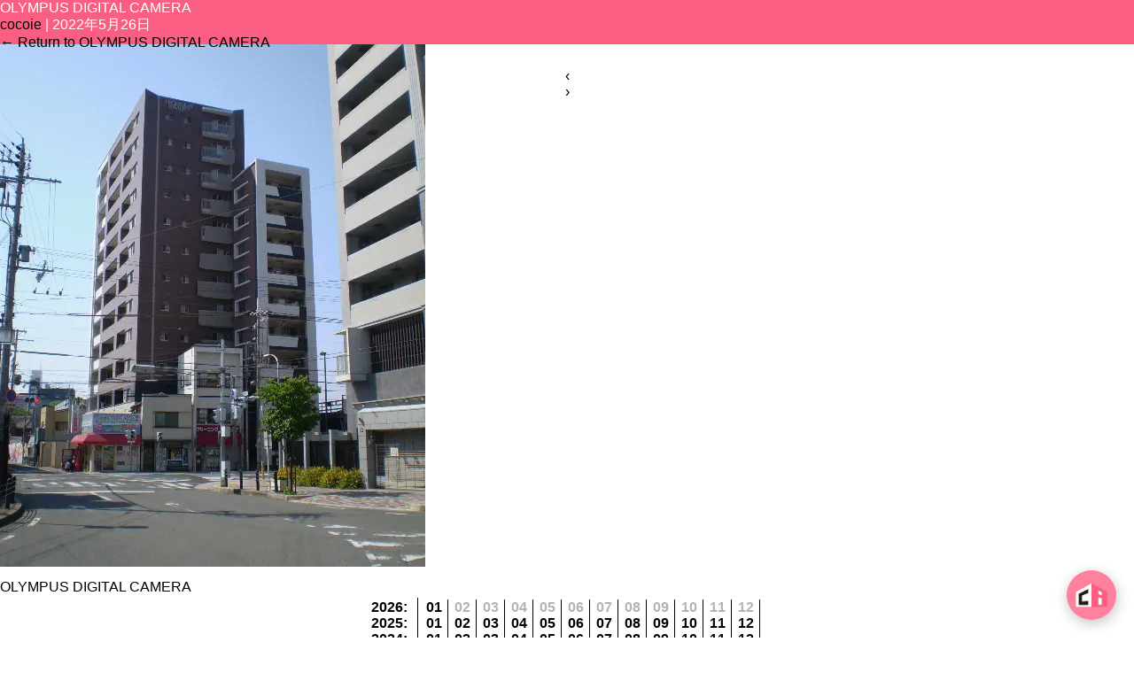

--- FILE ---
content_type: text/html; charset=UTF-8
request_url: https://cocoie.jp/olympus-digital-camera/
body_size: 6335
content:
<!DOCTYPE html>
<html dir="ltr" lang="ja">
<head>
<meta charset="UTF-8">
<meta name="viewport" content="width=device-width, initial-scale=1.0, maximum-scale=1.0, user-scalable=no">
	<style>img:is([sizes="auto" i], [sizes^="auto," i]) { contain-intrinsic-size: 3000px 1500px }</style>
	
		<!-- All in One SEO 4.9.3 - aioseo.com -->
	<meta name="description" content="OLYMPUS DIGITAL CAMERA" />
	<meta name="robots" content="max-image-preview:large" />
	<meta name="author" content="cocoie"/>
	<link rel="canonical" href="https://cocoie.jp/olympus-digital-camera/" />
	<meta name="generator" content="All in One SEO (AIOSEO) 4.9.3" />
		<script type="application/ld+json" class="aioseo-schema">
			{"@context":"https:\/\/schema.org","@graph":[{"@type":"BreadcrumbList","@id":"https:\/\/cocoie.jp\/olympus-digital-camera\/#breadcrumblist","itemListElement":[{"@type":"ListItem","@id":"https:\/\/cocoie.jp#listItem","position":1,"name":"\u30db\u30fc\u30e0","item":"https:\/\/cocoie.jp","nextItem":{"@type":"ListItem","@id":"https:\/\/cocoie.jp\/olympus-digital-camera\/#listItem","name":"OLYMPUS DIGITAL CAMERA"}},{"@type":"ListItem","@id":"https:\/\/cocoie.jp\/olympus-digital-camera\/#listItem","position":2,"name":"OLYMPUS DIGITAL CAMERA","previousItem":{"@type":"ListItem","@id":"https:\/\/cocoie.jp#listItem","name":"\u30db\u30fc\u30e0"}}]},{"@type":"ItemPage","@id":"https:\/\/cocoie.jp\/olympus-digital-camera\/#itempage","url":"https:\/\/cocoie.jp\/olympus-digital-camera\/","name":"OLYMPUS DIGITAL CAMERA | \u3053\u3053\u304b\u3089\u59cb\u307e\u308b\u5bb6\u63a2\u3057 CoCo ie","description":"OLYMPUS DIGITAL CAMERA","inLanguage":"ja","isPartOf":{"@id":"https:\/\/cocoie.jp\/#website"},"breadcrumb":{"@id":"https:\/\/cocoie.jp\/olympus-digital-camera\/#breadcrumblist"},"author":{"@id":"https:\/\/cocoie.jp\/author\/cocoie\/#author"},"creator":{"@id":"https:\/\/cocoie.jp\/author\/cocoie\/#author"},"datePublished":"2022-05-26T12:44:27+09:00","dateModified":"2022-05-26T12:44:27+09:00"},{"@type":"Organization","@id":"https:\/\/cocoie.jp\/#organization","name":"\u3053\u3053\u304b\u3089\u59cb\u307e\u308b\u5bb6\u63a2\u3057 CoCo ie","description":"\u548c\u6cc9\u5e02\u30fb\u6cc9\u5927\u6d25\u5e02\u30fb\u5cb8\u548c\u7530\u5e02\u3000\u4e0d\u52d5\u7523\u58f2\u8cb7","url":"https:\/\/cocoie.jp\/"},{"@type":"Person","@id":"https:\/\/cocoie.jp\/author\/cocoie\/#author","url":"https:\/\/cocoie.jp\/author\/cocoie\/","name":"cocoie"},{"@type":"WebSite","@id":"https:\/\/cocoie.jp\/#website","url":"https:\/\/cocoie.jp\/","name":"\u3053\u3053\u304b\u3089\u59cb\u307e\u308b\u5bb6\u63a2\u3057 CoCo ie","description":"\u548c\u6cc9\u5e02\u30fb\u6cc9\u5927\u6d25\u5e02\u30fb\u5cb8\u548c\u7530\u5e02\u3000\u4e0d\u52d5\u7523\u58f2\u8cb7","inLanguage":"ja","publisher":{"@id":"https:\/\/cocoie.jp\/#organization"}}]}
		</script>
		<!-- All in One SEO -->

<link rel="alternate" type="application/rss+xml" title="ここから始まる家探し CoCo ie &raquo; フィード" href="https://cocoie.jp/feed/" />
<link rel="alternate" type="application/rss+xml" title="ここから始まる家探し CoCo ie &raquo; コメントフィード" href="https://cocoie.jp/comments/feed/" />
<style id='classic-theme-styles-inline-css' type='text/css'>
/*! This file is auto-generated */
.wp-block-button__link{color:#fff;background-color:#32373c;border-radius:9999px;box-shadow:none;text-decoration:none;padding:calc(.667em + 2px) calc(1.333em + 2px);font-size:1.125em}.wp-block-file__button{background:#32373c;color:#fff;text-decoration:none}
</style>
<link rel='stylesheet' id='aioseo/css/src/vue/standalone/blocks/table-of-contents/global.scss-css' href='https://cocoie.jp/wp-content/plugins/all-in-one-seo-pack/dist/Lite/assets/css/table-of-contents/global.e90f6d47.css?ver=4.9.3' type='text/css' media='all' />
<style id='global-styles-inline-css' type='text/css'>
:root{--wp--preset--aspect-ratio--square: 1;--wp--preset--aspect-ratio--4-3: 4/3;--wp--preset--aspect-ratio--3-4: 3/4;--wp--preset--aspect-ratio--3-2: 3/2;--wp--preset--aspect-ratio--2-3: 2/3;--wp--preset--aspect-ratio--16-9: 16/9;--wp--preset--aspect-ratio--9-16: 9/16;--wp--preset--color--black: #000000;--wp--preset--color--cyan-bluish-gray: #abb8c3;--wp--preset--color--white: #ffffff;--wp--preset--color--pale-pink: #f78da7;--wp--preset--color--vivid-red: #cf2e2e;--wp--preset--color--luminous-vivid-orange: #ff6900;--wp--preset--color--luminous-vivid-amber: #fcb900;--wp--preset--color--light-green-cyan: #7bdcb5;--wp--preset--color--vivid-green-cyan: #00d084;--wp--preset--color--pale-cyan-blue: #8ed1fc;--wp--preset--color--vivid-cyan-blue: #0693e3;--wp--preset--color--vivid-purple: #9b51e0;--wp--preset--gradient--vivid-cyan-blue-to-vivid-purple: linear-gradient(135deg,rgba(6,147,227,1) 0%,rgb(155,81,224) 100%);--wp--preset--gradient--light-green-cyan-to-vivid-green-cyan: linear-gradient(135deg,rgb(122,220,180) 0%,rgb(0,208,130) 100%);--wp--preset--gradient--luminous-vivid-amber-to-luminous-vivid-orange: linear-gradient(135deg,rgba(252,185,0,1) 0%,rgba(255,105,0,1) 100%);--wp--preset--gradient--luminous-vivid-orange-to-vivid-red: linear-gradient(135deg,rgba(255,105,0,1) 0%,rgb(207,46,46) 100%);--wp--preset--gradient--very-light-gray-to-cyan-bluish-gray: linear-gradient(135deg,rgb(238,238,238) 0%,rgb(169,184,195) 100%);--wp--preset--gradient--cool-to-warm-spectrum: linear-gradient(135deg,rgb(74,234,220) 0%,rgb(151,120,209) 20%,rgb(207,42,186) 40%,rgb(238,44,130) 60%,rgb(251,105,98) 80%,rgb(254,248,76) 100%);--wp--preset--gradient--blush-light-purple: linear-gradient(135deg,rgb(255,206,236) 0%,rgb(152,150,240) 100%);--wp--preset--gradient--blush-bordeaux: linear-gradient(135deg,rgb(254,205,165) 0%,rgb(254,45,45) 50%,rgb(107,0,62) 100%);--wp--preset--gradient--luminous-dusk: linear-gradient(135deg,rgb(255,203,112) 0%,rgb(199,81,192) 50%,rgb(65,88,208) 100%);--wp--preset--gradient--pale-ocean: linear-gradient(135deg,rgb(255,245,203) 0%,rgb(182,227,212) 50%,rgb(51,167,181) 100%);--wp--preset--gradient--electric-grass: linear-gradient(135deg,rgb(202,248,128) 0%,rgb(113,206,126) 100%);--wp--preset--gradient--midnight: linear-gradient(135deg,rgb(2,3,129) 0%,rgb(40,116,252) 100%);--wp--preset--font-size--small: 13px;--wp--preset--font-size--medium: 20px;--wp--preset--font-size--large: 36px;--wp--preset--font-size--x-large: 42px;--wp--preset--spacing--20: 0.44rem;--wp--preset--spacing--30: 0.67rem;--wp--preset--spacing--40: 1rem;--wp--preset--spacing--50: 1.5rem;--wp--preset--spacing--60: 2.25rem;--wp--preset--spacing--70: 3.38rem;--wp--preset--spacing--80: 5.06rem;--wp--preset--shadow--natural: 6px 6px 9px rgba(0, 0, 0, 0.2);--wp--preset--shadow--deep: 12px 12px 50px rgba(0, 0, 0, 0.4);--wp--preset--shadow--sharp: 6px 6px 0px rgba(0, 0, 0, 0.2);--wp--preset--shadow--outlined: 6px 6px 0px -3px rgba(255, 255, 255, 1), 6px 6px rgba(0, 0, 0, 1);--wp--preset--shadow--crisp: 6px 6px 0px rgba(0, 0, 0, 1);}:where(.is-layout-flex){gap: 0.5em;}:where(.is-layout-grid){gap: 0.5em;}body .is-layout-flex{display: flex;}.is-layout-flex{flex-wrap: wrap;align-items: center;}.is-layout-flex > :is(*, div){margin: 0;}body .is-layout-grid{display: grid;}.is-layout-grid > :is(*, div){margin: 0;}:where(.wp-block-columns.is-layout-flex){gap: 2em;}:where(.wp-block-columns.is-layout-grid){gap: 2em;}:where(.wp-block-post-template.is-layout-flex){gap: 1.25em;}:where(.wp-block-post-template.is-layout-grid){gap: 1.25em;}.has-black-color{color: var(--wp--preset--color--black) !important;}.has-cyan-bluish-gray-color{color: var(--wp--preset--color--cyan-bluish-gray) !important;}.has-white-color{color: var(--wp--preset--color--white) !important;}.has-pale-pink-color{color: var(--wp--preset--color--pale-pink) !important;}.has-vivid-red-color{color: var(--wp--preset--color--vivid-red) !important;}.has-luminous-vivid-orange-color{color: var(--wp--preset--color--luminous-vivid-orange) !important;}.has-luminous-vivid-amber-color{color: var(--wp--preset--color--luminous-vivid-amber) !important;}.has-light-green-cyan-color{color: var(--wp--preset--color--light-green-cyan) !important;}.has-vivid-green-cyan-color{color: var(--wp--preset--color--vivid-green-cyan) !important;}.has-pale-cyan-blue-color{color: var(--wp--preset--color--pale-cyan-blue) !important;}.has-vivid-cyan-blue-color{color: var(--wp--preset--color--vivid-cyan-blue) !important;}.has-vivid-purple-color{color: var(--wp--preset--color--vivid-purple) !important;}.has-black-background-color{background-color: var(--wp--preset--color--black) !important;}.has-cyan-bluish-gray-background-color{background-color: var(--wp--preset--color--cyan-bluish-gray) !important;}.has-white-background-color{background-color: var(--wp--preset--color--white) !important;}.has-pale-pink-background-color{background-color: var(--wp--preset--color--pale-pink) !important;}.has-vivid-red-background-color{background-color: var(--wp--preset--color--vivid-red) !important;}.has-luminous-vivid-orange-background-color{background-color: var(--wp--preset--color--luminous-vivid-orange) !important;}.has-luminous-vivid-amber-background-color{background-color: var(--wp--preset--color--luminous-vivid-amber) !important;}.has-light-green-cyan-background-color{background-color: var(--wp--preset--color--light-green-cyan) !important;}.has-vivid-green-cyan-background-color{background-color: var(--wp--preset--color--vivid-green-cyan) !important;}.has-pale-cyan-blue-background-color{background-color: var(--wp--preset--color--pale-cyan-blue) !important;}.has-vivid-cyan-blue-background-color{background-color: var(--wp--preset--color--vivid-cyan-blue) !important;}.has-vivid-purple-background-color{background-color: var(--wp--preset--color--vivid-purple) !important;}.has-black-border-color{border-color: var(--wp--preset--color--black) !important;}.has-cyan-bluish-gray-border-color{border-color: var(--wp--preset--color--cyan-bluish-gray) !important;}.has-white-border-color{border-color: var(--wp--preset--color--white) !important;}.has-pale-pink-border-color{border-color: var(--wp--preset--color--pale-pink) !important;}.has-vivid-red-border-color{border-color: var(--wp--preset--color--vivid-red) !important;}.has-luminous-vivid-orange-border-color{border-color: var(--wp--preset--color--luminous-vivid-orange) !important;}.has-luminous-vivid-amber-border-color{border-color: var(--wp--preset--color--luminous-vivid-amber) !important;}.has-light-green-cyan-border-color{border-color: var(--wp--preset--color--light-green-cyan) !important;}.has-vivid-green-cyan-border-color{border-color: var(--wp--preset--color--vivid-green-cyan) !important;}.has-pale-cyan-blue-border-color{border-color: var(--wp--preset--color--pale-cyan-blue) !important;}.has-vivid-cyan-blue-border-color{border-color: var(--wp--preset--color--vivid-cyan-blue) !important;}.has-vivid-purple-border-color{border-color: var(--wp--preset--color--vivid-purple) !important;}.has-vivid-cyan-blue-to-vivid-purple-gradient-background{background: var(--wp--preset--gradient--vivid-cyan-blue-to-vivid-purple) !important;}.has-light-green-cyan-to-vivid-green-cyan-gradient-background{background: var(--wp--preset--gradient--light-green-cyan-to-vivid-green-cyan) !important;}.has-luminous-vivid-amber-to-luminous-vivid-orange-gradient-background{background: var(--wp--preset--gradient--luminous-vivid-amber-to-luminous-vivid-orange) !important;}.has-luminous-vivid-orange-to-vivid-red-gradient-background{background: var(--wp--preset--gradient--luminous-vivid-orange-to-vivid-red) !important;}.has-very-light-gray-to-cyan-bluish-gray-gradient-background{background: var(--wp--preset--gradient--very-light-gray-to-cyan-bluish-gray) !important;}.has-cool-to-warm-spectrum-gradient-background{background: var(--wp--preset--gradient--cool-to-warm-spectrum) !important;}.has-blush-light-purple-gradient-background{background: var(--wp--preset--gradient--blush-light-purple) !important;}.has-blush-bordeaux-gradient-background{background: var(--wp--preset--gradient--blush-bordeaux) !important;}.has-luminous-dusk-gradient-background{background: var(--wp--preset--gradient--luminous-dusk) !important;}.has-pale-ocean-gradient-background{background: var(--wp--preset--gradient--pale-ocean) !important;}.has-electric-grass-gradient-background{background: var(--wp--preset--gradient--electric-grass) !important;}.has-midnight-gradient-background{background: var(--wp--preset--gradient--midnight) !important;}.has-small-font-size{font-size: var(--wp--preset--font-size--small) !important;}.has-medium-font-size{font-size: var(--wp--preset--font-size--medium) !important;}.has-large-font-size{font-size: var(--wp--preset--font-size--large) !important;}.has-x-large-font-size{font-size: var(--wp--preset--font-size--x-large) !important;}
:where(.wp-block-post-template.is-layout-flex){gap: 1.25em;}:where(.wp-block-post-template.is-layout-grid){gap: 1.25em;}
:where(.wp-block-columns.is-layout-flex){gap: 2em;}:where(.wp-block-columns.is-layout-grid){gap: 2em;}
:root :where(.wp-block-pullquote){font-size: 1.5em;line-height: 1.6;}
</style>
<link rel="https://api.w.org/" href="https://cocoie.jp/wp-json/" /><link rel="alternate" title="JSON" type="application/json" href="https://cocoie.jp/wp-json/wp/v2/media/5724" /><link rel='shortlink' href='https://cocoie.jp/?p=5724' />
<link rel="alternate" title="oEmbed (JSON)" type="application/json+oembed" href="https://cocoie.jp/wp-json/oembed/1.0/embed?url=https%3A%2F%2Fcocoie.jp%2Folympus-digital-camera%2F" />
<link rel="alternate" title="oEmbed (XML)" type="text/xml+oembed" href="https://cocoie.jp/wp-json/oembed/1.0/embed?url=https%3A%2F%2Fcocoie.jp%2Folympus-digital-camera%2F&#038;format=xml" />
<meta name="description" content="">
<title>ここから始まる家探し CoCo ie | ブログ | OLYMPUS DIGITAL CAMERA</title>
<meta property="og:title" content="ここから始まる家探し CoCo ie | ブログ | OLYMPUS DIGITAL CAMERA">
<meta property="og:description" content="">
<meta property="og:url" content="https://cocoie.jp/olympus-digital-camera/">
<meta property="og:image" content="https://cocoie.jp/ogp.jpg">
<meta property="og:site_name" content="ここから始まる家探し CoCo ie">
<meta property="og:type" content="website">
<meta property="og:locale" content="ja_JP">
<script src="//cdnjs.cloudflare.com/ajax/libs/jquery/2.1.3/jquery.min.js"></script>
<script src="//cdnjs.cloudflare.com/ajax/libs/jquery-easing/1.3/jquery.easing.min.js"></script>
<script src="//maps.googleapis.com/maps/api/js?key=AIzaSyDNwlhyKnqwEmLP4SukOmepDR3cpUKPrOE"></script>
<link rel='stylesheet' href='/css/style.css?20210915a' type='text/css' media='all'>
<link rel='stylesheet' href='/css/jquery.bxslider.css' type='text/css' media='all'>
<link rel='stylesheet' href='/css/vegas.css' type='text/css' media='all'>
<link rel='stylesheet' href='/css/swipebox.css'>
<link rel='stylesheet' href='/css/swiper.min.css'>
<link rel="stylesheet" href="//maxcdn.bootstrapcdn.com/font-awesome/4.7.0/css/font-awesome.min.css" media='all'>
<link rel='stylesheet' href='//code.ionicframework.com/ionicons/2.0.1/css/ionicons.min.css'>
<link rel="shortcut icon" href="/images/favicon.ico" sizes="32x32" type="image/x-icon">
<link rel="apple-touch-icon" href="/images/apple-touch-icon-180x180.png" sizes="180x180" type="image/png">
<link rel="icon" href="/images/android-chrome-192x192.png" sizes="192x192" type="image/png">
</head>
<body class="attachment wp-singular attachment-template-default single single-attachment postid-5724 attachmentid-5724 attachment-jpeg wp-theme-codebase wp-child-theme-cocoie">
<header class="gnav">
<div class="content">
<nav>
<ul>
<li><a href="/">TOP</a><div><span class="title">TOP</span><p>ここから始まる家探しようこそCoCo ie !</p></div></li>
<li><a href="/article/">SEARCH</a><div><span class="title">SEARCH</span><p>物件検索はこちら！</p></div></li>
<li><a href="/works/">WORKS</a><div><span class="title">WORKS</span><p>施工事例をご紹介</p></div></li>
<li><a href="/voice/">VOICE</a><div><span class="title">VOICE</span><p>お客様の声</p></div></li>
<li><a href="/blog/">BLOG</a><div><span class="title">BLOG</span><p>COCOブログ</p></div></li>
<li><a href="/company/">COMPANY</a><div><span class="title">COMPANY</span><p>会社案内</p></div></li>
<li><a href="/contact/">CONTACT</a><div><span class="title">CONTACT</span><p>お問い合わせ</p></div></li>
</ul>
<div class="logo hidden"><a href="/"><img src="/images/cocoie.png" alt="COCOIE"></a></div>
<div class="icon-ani menu">
<span class="top"></span>
<span class="middle"></span>
<span class="bottom"></span>
<p class="text">メニュー</p>
</div><!-- /.icon-ani .menu -->
</nav>
</div>
</header><!-- /header -->


<main><main id="content">
<article id="post-5724" class="post-5724 attachment type-attachment status-inherit hentry">
<header class="header">
<h1 class="entry-title">OLYMPUS DIGITAL CAMERA</h1> <div class="entry-meta">
<span class="author vcard"><a href="https://cocoie.jp/author/cocoie/" title="cocoie の投稿" rel="author">cocoie</a></span>
<span class="meta-sep"> | </span>
<span class="entry-date">2022年5月26日</span>
</div><a href="https://cocoie.jp/olympus-digital-camera/" title="OLYMPUS DIGITAL CAMERA に戻る" rev="attachment"><span class="meta-nav">&larr;</span> Return to OLYMPUS DIGITAL CAMERA</a>
<nav id="nav-above" class="navigation">
<div class="nav-previous"><a href='https://cocoie.jp/%e3%83%8f%e3%82%a4%e3%83%8d%e3%82%b9%e5%a4%96%e8%a6%b3%e2%91%a0/'>&lsaquo;</a></div>
<div class="nav-next"><a href='https://cocoie.jp/%e5%ba%83%e5%91%8a%e5%9b%b3%e9%9d%a2%e6%9c%80%e6%96%b0/'>&rsaquo;</a></div>
</nav>
</header>
<div class="entry-content">
<div class="entry-attachment">
<p class="attachment"><a href="https://cocoie.jp/wp-content/uploads/2022/05/a2f3e6fb4251436aefb29c37095c3be3.jpg" title="OLYMPUS DIGITAL CAMERA" rel="attachment"><img src="https://cocoie.jp/wp-content/uploads/2022/05/a2f3e6fb4251436aefb29c37095c3be3.jpg" width="480" height="640" class="attachment-full" alt="" /></a></p>
</div>
<div class="entry-caption"><p>OLYMPUS DIGITAL CAMERA</p>
</div>
</div>
</article>
<div id="comments">
</div></main>
<aside id="sidebar">
<div id="primary" class="widget-area">
<ul class="xoxo">
<li id="wpb-caw-widget-2" class="widget-container wpb_caw_widget">		<ul class="compact-archives">
			<li><strong><a href="https://cocoie.jp/2026/">2026</a>: </strong> <a href="https://cocoie.jp/2026/01/" title="1月 2001">01</a> <span class="emptymonth">02</span> <span class="emptymonth">03</span> <span class="emptymonth">04</span> <span class="emptymonth">05</span> <span class="emptymonth">06</span> <span class="emptymonth">07</span> <span class="emptymonth">08</span> <span class="emptymonth">09</span> <span class="emptymonth">10</span> <span class="emptymonth">11</span> <span class="emptymonth">12</span> </li>
<li><strong><a href="https://cocoie.jp/2025/">2025</a>: </strong> <a href="https://cocoie.jp/2025/01/" title="1月 2001">01</a> <a href="https://cocoie.jp/2025/02/" title="2月 2001">02</a> <a href="https://cocoie.jp/2025/03/" title="3月 2001">03</a> <a href="https://cocoie.jp/2025/04/" title="4月 2001">04</a> <a href="https://cocoie.jp/2025/05/" title="5月 2001">05</a> <a href="https://cocoie.jp/2025/06/" title="6月 2001">06</a> <a href="https://cocoie.jp/2025/07/" title="7月 2001">07</a> <a href="https://cocoie.jp/2025/08/" title="8月 2001">08</a> <a href="https://cocoie.jp/2025/09/" title="9月 2001">09</a> <a href="https://cocoie.jp/2025/10/" title="10月 2001">10</a> <a href="https://cocoie.jp/2025/11/" title="11月 2001">11</a> <a href="https://cocoie.jp/2025/12/" title="12月 2001">12</a> </li>
<li><strong><a href="https://cocoie.jp/2024/">2024</a>: </strong> <a href="https://cocoie.jp/2024/01/" title="1月 2001">01</a> <a href="https://cocoie.jp/2024/02/" title="2月 2001">02</a> <a href="https://cocoie.jp/2024/03/" title="3月 2001">03</a> <a href="https://cocoie.jp/2024/04/" title="4月 2001">04</a> <a href="https://cocoie.jp/2024/05/" title="5月 2001">05</a> <a href="https://cocoie.jp/2024/06/" title="6月 2001">06</a> <a href="https://cocoie.jp/2024/07/" title="7月 2001">07</a> <a href="https://cocoie.jp/2024/08/" title="8月 2001">08</a> <a href="https://cocoie.jp/2024/09/" title="9月 2001">09</a> <a href="https://cocoie.jp/2024/10/" title="10月 2001">10</a> <a href="https://cocoie.jp/2024/11/" title="11月 2001">11</a> <a href="https://cocoie.jp/2024/12/" title="12月 2001">12</a> </li>
<li><strong><a href="https://cocoie.jp/2023/">2023</a>: </strong> <a href="https://cocoie.jp/2023/01/" title="1月 2001">01</a> <a href="https://cocoie.jp/2023/02/" title="2月 2001">02</a> <a href="https://cocoie.jp/2023/03/" title="3月 2001">03</a> <a href="https://cocoie.jp/2023/04/" title="4月 2001">04</a> <a href="https://cocoie.jp/2023/05/" title="5月 2001">05</a> <a href="https://cocoie.jp/2023/06/" title="6月 2001">06</a> <a href="https://cocoie.jp/2023/07/" title="7月 2001">07</a> <a href="https://cocoie.jp/2023/08/" title="8月 2001">08</a> <a href="https://cocoie.jp/2023/09/" title="9月 2001">09</a> <a href="https://cocoie.jp/2023/10/" title="10月 2001">10</a> <a href="https://cocoie.jp/2023/11/" title="11月 2001">11</a> <a href="https://cocoie.jp/2023/12/" title="12月 2001">12</a> </li>
<li><strong><a href="https://cocoie.jp/2022/">2022</a>: </strong> <a href="https://cocoie.jp/2022/01/" title="1月 2001">01</a> <a href="https://cocoie.jp/2022/02/" title="2月 2001">02</a> <a href="https://cocoie.jp/2022/03/" title="3月 2001">03</a> <a href="https://cocoie.jp/2022/04/" title="4月 2001">04</a> <a href="https://cocoie.jp/2022/05/" title="5月 2001">05</a> <a href="https://cocoie.jp/2022/06/" title="6月 2001">06</a> <a href="https://cocoie.jp/2022/07/" title="7月 2001">07</a> <a href="https://cocoie.jp/2022/08/" title="8月 2001">08</a> <a href="https://cocoie.jp/2022/09/" title="9月 2001">09</a> <a href="https://cocoie.jp/2022/10/" title="10月 2001">10</a> <a href="https://cocoie.jp/2022/11/" title="11月 2001">11</a> <a href="https://cocoie.jp/2022/12/" title="12月 2001">12</a> </li>
<li><strong><a href="https://cocoie.jp/2021/">2021</a>: </strong> <a href="https://cocoie.jp/2021/01/" title="1月 2001">01</a> <a href="https://cocoie.jp/2021/02/" title="2月 2001">02</a> <a href="https://cocoie.jp/2021/03/" title="3月 2001">03</a> <a href="https://cocoie.jp/2021/04/" title="4月 2001">04</a> <a href="https://cocoie.jp/2021/05/" title="5月 2001">05</a> <a href="https://cocoie.jp/2021/06/" title="6月 2001">06</a> <a href="https://cocoie.jp/2021/07/" title="7月 2001">07</a> <a href="https://cocoie.jp/2021/08/" title="8月 2001">08</a> <a href="https://cocoie.jp/2021/09/" title="9月 2001">09</a> <a href="https://cocoie.jp/2021/10/" title="10月 2001">10</a> <a href="https://cocoie.jp/2021/11/" title="11月 2001">11</a> <a href="https://cocoie.jp/2021/12/" title="12月 2001">12</a> </li>
<li><strong><a href="https://cocoie.jp/2020/">2020</a>: </strong> <a href="https://cocoie.jp/2020/01/" title="1月 2001">01</a> <a href="https://cocoie.jp/2020/02/" title="2月 2001">02</a> <a href="https://cocoie.jp/2020/03/" title="3月 2001">03</a> <a href="https://cocoie.jp/2020/04/" title="4月 2001">04</a> <a href="https://cocoie.jp/2020/05/" title="5月 2001">05</a> <a href="https://cocoie.jp/2020/06/" title="6月 2001">06</a> <a href="https://cocoie.jp/2020/07/" title="7月 2001">07</a> <a href="https://cocoie.jp/2020/08/" title="8月 2001">08</a> <a href="https://cocoie.jp/2020/09/" title="9月 2001">09</a> <a href="https://cocoie.jp/2020/10/" title="10月 2001">10</a> <a href="https://cocoie.jp/2020/11/" title="11月 2001">11</a> <a href="https://cocoie.jp/2020/12/" title="12月 2001">12</a> </li>
<li><strong><a href="https://cocoie.jp/2019/">2019</a>: </strong> <a href="https://cocoie.jp/2019/01/" title="1月 2001">01</a> <a href="https://cocoie.jp/2019/02/" title="2月 2001">02</a> <a href="https://cocoie.jp/2019/03/" title="3月 2001">03</a> <a href="https://cocoie.jp/2019/04/" title="4月 2001">04</a> <a href="https://cocoie.jp/2019/05/" title="5月 2001">05</a> <a href="https://cocoie.jp/2019/06/" title="6月 2001">06</a> <a href="https://cocoie.jp/2019/07/" title="7月 2001">07</a> <a href="https://cocoie.jp/2019/08/" title="8月 2001">08</a> <a href="https://cocoie.jp/2019/09/" title="9月 2001">09</a> <a href="https://cocoie.jp/2019/10/" title="10月 2001">10</a> <a href="https://cocoie.jp/2019/11/" title="11月 2001">11</a> <a href="https://cocoie.jp/2019/12/" title="12月 2001">12</a> </li>
<li><strong><a href="https://cocoie.jp/2018/">2018</a>: </strong> <span class="emptymonth">01</span> <span class="emptymonth">02</span> <a href="https://cocoie.jp/2018/03/" title="3月 2001">03</a> <a href="https://cocoie.jp/2018/04/" title="4月 2001">04</a> <a href="https://cocoie.jp/2018/05/" title="5月 2001">05</a> <a href="https://cocoie.jp/2018/06/" title="6月 2001">06</a> <a href="https://cocoie.jp/2018/07/" title="7月 2001">07</a> <a href="https://cocoie.jp/2018/08/" title="8月 2001">08</a> <a href="https://cocoie.jp/2018/09/" title="9月 2001">09</a> <a href="https://cocoie.jp/2018/10/" title="10月 2001">10</a> <a href="https://cocoie.jp/2018/11/" title="11月 2001">11</a> <a href="https://cocoie.jp/2018/12/" title="12月 2001">12</a> </li>
		</ul>
		</li></ul>
</div>
</aside></main><!-- /main -->

<footer>
<div class="content logo">
<a href="/"><img src="/images/logo.png" alt="株式会社ココイエ" class="logo"></a>
</div><!-- /.content -->
<div class="footer">
<div class="content">
<div class="left">
<address>
<dl>
<dt>株式会社ココイエ</dt>
<dd class="d01">〒596-0047 大阪府岸和田市上野町東22-10</dd>
<dd class="d02"><a href="tel:072-447-6536">TEL.072-447-6536</a></dd>
<dd class="d03">FAX.072-447-6537</dd>
<dd class="d04">E-mail.info@cocoie.jp</dd>
</dl>
</address>
</div><!--
--><div class="right">
<ul>
<li><a href="/">TOP</a></li>
<li><a href="/article/">SEARCH</a></li>
<li><a href="/works/">WORKS</a></li>
<li><a href="/voice/">VOICE</a></li>
<li><a href="/blog/">BLOG</a></li>
<li><a href="/company/">COMPANY</a></li>
<li><a href="/contact/">CONTACT</a></li>
</ul>
</div><!-- /.right -->
<div class="bottom"><a href="tel:0120-045-518" class="tel"></a>
<a href="mailto:&#105;&#110;&#102;&#111;&#64;&#99;&#111;&#99;&#111;&#105;&#101;&#46;&#106;&#112;" class="mail"></a>
<a href="https://www.facebook.com/%E6%A0%AA%E5%BC%8F%E4%BC%9A%E7%A4%BECoCoie%E3%82%B3%E3%82%B3%E3%82%A4%E3%82%A8-2136276666605522/" class="sns_fb" target="_blank"></a>
</div>
<div id="copy">&copy; 2025 coco ie inc.</div>
</div><!-- /.content -->
</div><!-- /.footer -->
</footer><!-- /footer -->

<!-- script -->
<script src="/js/vegas.js"></script>
<script src="/js/swiper.min.js"></script>
<script src="/js/jquery.swipebox.min.js"></script>
<script src="/js/script.js?20180630a"></script>
<script>
$("#slider").vegas({
	slides: [
		{ src: '/images/slider/slider01.jpg' },
		{ src: '/images/slider/slider02.jpg' },
		{ src: '/images/slider/slider03.jpg' },
		{ src: '/images/slider/slider04.jpg' },
		{ src: '/images/slider/slider05.jpg' },
	],
	transition: 'fade2'
});
</script>
<script src="https://www.gstatic.com/dialogflow-console/fast/messenger/bootstrap.js?v=1"></script>
<df-messenger
  intent="WELCOME"
  chat-title="ココイエのご案内"
  agent-id="6a2305fd-ed10-4e74-a54f-eb4042aae6ae"
  language-code="ja"
  chat-icon="https://cocoie.jp/images/logo_chatbot.png"
></df-messenger>
<style>
  df-messenger {
   --df-messenger-bot-message: #ff819d;
   --df-messenger-button-titlebar-color: #ff819d;
   --df-messenger-chat-background-color: #fafafa;
   --df-messenger-font-color: white;
   --df-messenger-user-message: #72debb;
  }
  @media screen and (max-width: 500px) {
    .message-list-wrapper {
      height: 80%!important;
    }
  }
</style>
<script type="speculationrules">
{"prefetch":[{"source":"document","where":{"and":[{"href_matches":"\/*"},{"not":{"href_matches":["\/wp-*.php","\/wp-admin\/*","\/wp-content\/uploads\/*","\/wp-content\/*","\/wp-content\/plugins\/*","\/wp-content\/themes\/cocoie\/*","\/wp-content\/themes\/codebase\/*","\/*\\?(.+)"]}},{"not":{"selector_matches":"a[rel~=\"nofollow\"]"}},{"not":{"selector_matches":".no-prefetch, .no-prefetch a"}}]},"eagerness":"conservative"}]}
</script>

</body>
</html>
